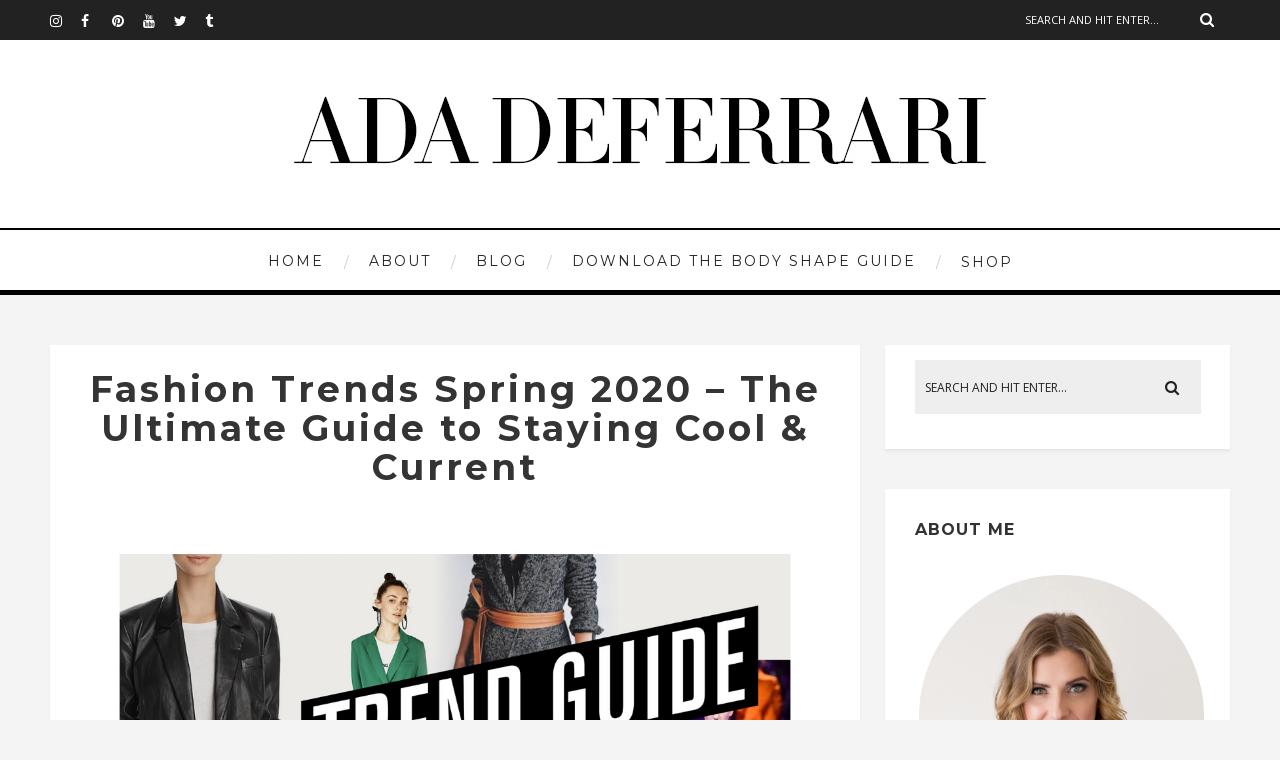

--- FILE ---
content_type: text/html; charset=UTF-8
request_url: http://blog.adadeferrari.com/the-ultimate-guide-to-2020-business-casual-trends-for-women/
body_size: 17270
content:
<!DOCTYPE html>
<html lang="en-US" class="no-js" >
<!-- start -->
<head>
	<meta charset="UTF-8" />
	<meta name="viewport" content="width=device-width, initial-scale=1, maximum-scale=1" />
    <meta name="format-detection" content="telephone=no">
		
	<title>Fashion Trends Spring 2020 &#8211; The Ultimate Guide to Staying Cool &#038; Current &#8211; Ada Deferrari</title>
<link rel='dns-prefetch' href='//use.fontawesome.com' />
<link rel='dns-prefetch' href='//fonts.googleapis.com' />
<link rel='dns-prefetch' href='//maxcdn.bootstrapcdn.com' />
<link rel='dns-prefetch' href='//s.w.org' />
<link rel="alternate" type="application/rss+xml" title="Ada Deferrari &raquo; Feed" href="http://blog.adadeferrari.com/feed/" />
<link rel="alternate" type="application/rss+xml" title="Ada Deferrari &raquo; Comments Feed" href="http://blog.adadeferrari.com/comments/feed/" />
<link rel="alternate" type="application/rss+xml" title="Ada Deferrari &raquo; Fashion Trends Spring 2020 &#8211; The Ultimate Guide to Staying Cool &#038; Current Comments Feed" href="http://blog.adadeferrari.com/the-ultimate-guide-to-2020-business-casual-trends-for-women/feed/" />
		<script type="text/javascript">
			window._wpemojiSettings = {"baseUrl":"https:\/\/s.w.org\/images\/core\/emoji\/2.3\/72x72\/","ext":".png","svgUrl":"https:\/\/s.w.org\/images\/core\/emoji\/2.3\/svg\/","svgExt":".svg","source":{"concatemoji":"http:\/\/blog.adadeferrari.com\/wp-includes\/js\/wp-emoji-release.min.js?ver=4.8.27"}};
			!function(t,a,e){var r,i,n,o=a.createElement("canvas"),l=o.getContext&&o.getContext("2d");function c(t){var e=a.createElement("script");e.src=t,e.defer=e.type="text/javascript",a.getElementsByTagName("head")[0].appendChild(e)}for(n=Array("flag","emoji4"),e.supports={everything:!0,everythingExceptFlag:!0},i=0;i<n.length;i++)e.supports[n[i]]=function(t){var e,a=String.fromCharCode;if(!l||!l.fillText)return!1;switch(l.clearRect(0,0,o.width,o.height),l.textBaseline="top",l.font="600 32px Arial",t){case"flag":return(l.fillText(a(55356,56826,55356,56819),0,0),e=o.toDataURL(),l.clearRect(0,0,o.width,o.height),l.fillText(a(55356,56826,8203,55356,56819),0,0),e===o.toDataURL())?!1:(l.clearRect(0,0,o.width,o.height),l.fillText(a(55356,57332,56128,56423,56128,56418,56128,56421,56128,56430,56128,56423,56128,56447),0,0),e=o.toDataURL(),l.clearRect(0,0,o.width,o.height),l.fillText(a(55356,57332,8203,56128,56423,8203,56128,56418,8203,56128,56421,8203,56128,56430,8203,56128,56423,8203,56128,56447),0,0),e!==o.toDataURL());case"emoji4":return l.fillText(a(55358,56794,8205,9794,65039),0,0),e=o.toDataURL(),l.clearRect(0,0,o.width,o.height),l.fillText(a(55358,56794,8203,9794,65039),0,0),e!==o.toDataURL()}return!1}(n[i]),e.supports.everything=e.supports.everything&&e.supports[n[i]],"flag"!==n[i]&&(e.supports.everythingExceptFlag=e.supports.everythingExceptFlag&&e.supports[n[i]]);e.supports.everythingExceptFlag=e.supports.everythingExceptFlag&&!e.supports.flag,e.DOMReady=!1,e.readyCallback=function(){e.DOMReady=!0},e.supports.everything||(r=function(){e.readyCallback()},a.addEventListener?(a.addEventListener("DOMContentLoaded",r,!1),t.addEventListener("load",r,!1)):(t.attachEvent("onload",r),a.attachEvent("onreadystatechange",function(){"complete"===a.readyState&&e.readyCallback()})),(r=e.source||{}).concatemoji?c(r.concatemoji):r.wpemoji&&r.twemoji&&(c(r.twemoji),c(r.wpemoji)))}(window,document,window._wpemojiSettings);
		</script>
		<style type="text/css">
img.wp-smiley,
img.emoji {
	display: inline !important;
	border: none !important;
	box-shadow: none !important;
	height: 1em !important;
	width: 1em !important;
	margin: 0 .07em !important;
	vertical-align: -0.1em !important;
	background: none !important;
	padding: 0 !important;
}
</style>
<link rel='stylesheet' id='ot-google-fonts-css'  href='//fonts.googleapis.com/css?family=Montserrat:regular,700%7CPlayfair+Display:regular,italic%7COpen+Sans:regular,700' type='text/css' media='all' />
<link rel='stylesheet' id='sb_instagram_styles-css'  href='http://blog.adadeferrari.com/wp-content/plugins/instagram-feed/css/sb-instagram.min.css?ver=1.11.2' type='text/css' media='all' />
<link rel='stylesheet' id='sb-font-awesome-css'  href='https://maxcdn.bootstrapcdn.com/font-awesome/4.7.0/css/font-awesome.min.css' type='text/css' media='all' />
<link rel='stylesheet' id='prettyphoto-css'  href='http://blog.adadeferrari.com/wp-content/themes/amory/css/prettyPhoto.css?ver=4.8.27' type='text/css' media='all' />
<link rel='stylesheet' id='style-css'  href='http://blog.adadeferrari.com/wp-content/themes/amory/style.css?ver=4.8.27' type='text/css' media='all' />
<style id='style-inline-css' type='text/css'>


.block_footer_text, .quote-category .blogpostcategory, .quote-widget p, .quote-widget {font-family: Playfair Display, "Helvetica Neue", Arial, Helvetica, Verdana, sans-serif;}
body {	 
	background:#f4f4f4   !important;
	color:#525452;
	font-family: Open Sans, "Helvetica Neue", Arial, Helvetica, Verdana, sans-serif;
	font-size: 16px;
	font-weight: normal;
}

::selection { background: #000; color:#fff; text-shadow: none; }

h1, h2, h3, h4, h5, h6, .block1 p, .hebe .tp-tab-desc, .post-meta a, .blog-category a, .pmc-home-products-title, .gyges .tp-tab-title {font-family: Montserrat, "Helvetica Neue", Arial, Helvetica, Verdana, sans-serif;}
h1 { 	
	color:#333;
	font-size: 40px !important;
	}
	
h2, .term-description p { 	
	color:#333;
	font-size: 36px !important;
	}

h3 { 	
	color:#333;
	font-size: 30px !important;
	}

h4 { 	
	color:#333;
	font-size: 26px !important;
	}	
	
h5 { 	
	color:#333;
	font-size: 22px !important;
	}	

h6 { 	
	color:#333;
	font-size: 18px !important;
	}	

.pagenav a {font-family: Montserrat !important;
			  font-size: 14px;
			  font-weight:normal;
			  color:#222222;
}
.block1_lower_text p,.widget_wysija_cont .updated, .widget_wysija_cont .login .message, p.edd-logged-in, #edd_login_form, #edd_login_form p  {font-family: Open Sans, "Helvetica Neue", Arial, Helvetica, Verdana, sans-serif !important;color:#444;font-size:14px;}

a, select, input, textarea, button{ color:#343434;}
h3#reply-title, select, input, textarea, button, .link-category .title a{font-family: Open Sans, "Helvetica Neue", Arial, Helvetica, Verdana, sans-serif;}

.prev-post-title, .next-post-title, .blogmore, .more-link, .widget_products a span, .widget_top_rated_products a span, .widget_recently_viewed_products a span {font-family: Montserrat, "Helvetica Neue", Arial, Helvetica, Verdana, sans-serif;}

/* ***********************
--------------------------------------
------------MAIN COLOR----------
--------------------------------------
*********************** */

a:hover, span, .current-menu-item a, .blogmore, .more-link, .pagenav.fixedmenu li a:hover, .widget ul li a:hover,.pagenav.fixedmenu li.current-menu-item > a,.block2_text a,
.blogcontent a, .sentry a, .post-meta a:hover, .sidebar .social_icons i:hover,.blog_social .addthis_toolbox a:hover, .addthis_toolbox a:hover, .content.blog .single-date, a.post-meta-author, .block1_text p,
.grid .blog-category a, .pmc-main-menu li.colored a, #footer .widget ul li a:hover, .sidebar .widget ul li a:hover, #footer a:hover, .woocommerce ul.products li.product h3:hover,
.woocommerce .woocommerce-breadcrumb a:hover, .widget_products a span:hover, .widget_top_rated_products a span:hover, .widget_recently_viewed_products a span:hover

{
	color:#c4a078;
}

.su-quote-style-default  {border-left:5px solid #c4a078;}
.addthis_toolbox a i:hover, .cartTopDetails .product_list_widget  li a:hover {color:#c4a078 !important;}
 
/* ***********************
--------------------------------------
------------BACKGROUND MAIN COLOR----------
--------------------------------------
*********************** */

.top-cart, .widget_tag_cloud a:hover, .sidebar .widget_search #searchsubmit,
.specificComment .comment-reply-link:hover, #submit:hover,  .wpcf7-submit:hover, #submit:hover,
.link-title-previous:hover, .link-title-next:hover, .specificComment .comment-edit-link:hover, .specificComment .comment-reply-link:hover, h3#reply-title small a:hover, .pagenav li a:after,
.widget_wysija_cont .wysija-submit,.widget ul li:before, #footer .widget_search #searchsubmit, .amory-read-more a:hover, .blogpost .tags a:hover,
.mainwrap.single-default.sidebar .link-title-next:hover, .mainwrap.single-default.sidebar .link-title-previous:hover, .amory-home-deals-more a:hover, .top-search-form i:hover, .edd-submit.button.blue:hover,
ul#menu-top-menu, a.catlink:hover, .woocommerce ul.products li.product a.button.add_to_cart_button:hover, .woocommerce-page ul.products li.product a.button.add_to_cart_button:hover, .cartTopDetails .product_list_widget  .buttons a:hover,
.woocommerce .cart .button:hover, .woocommerce .cart input.button:hover,
.woocommerce #respond input#submit.alt:hover, .woocommerce a.button.alt:hover, .woocommerce button.button.alt:hover, .woocommerce input.button.alt:hover,
.woocommerce-page input.button:hover, .woocommerce input.button:hover, .woocommerce-page #respond input#submit:hover, .woocommerce .widget_price_filter .price_slider_amount .button:hover,
nav.woocommerce-MyAccount-navigation li a:hover, .woocommerce-Message.woocommerce-Message--info.woocommerce-info a:hover,.woocommerce a.button:hover, .woocommerce-page a.button:hover,
.woocommerce a.added_to_cart:hover, .woocommerce-page a.added_to_cart:hover, .widget_product_search input[type=submit]:hover
  {
	background:#c4a078 ;
}
.woocommerce .widget_price_filter .ui-slider .ui-slider-range, .woocommerce .widget_price_filter .ui-slider .ui-slider-handle {background-color:#c4a078 ;}
.pagenav  li li a:hover {background:none;}
.edd-submit.button.blue:hover, .cart_item.edd_checkout a:hover,  .woocommerce-tabs ul.tabs li:hover, .description_tab.active, .woocommerce div.product .woocommerce-tabs ul.tabs li.active
 {background:#c4a078 !important;}
.link-title-previous:hover, .link-title-next:hover {color:#fff;}
#headerwrap {background:#ffffff;}
.pagenav {background:#ffffff;}


#amory-slider-wrapper, .amory-rev-slider {padding-top:30px;}

 /* ***********************
--------------------------------------
------------BOXED---------------------
-----------------------------------*/
  
    
.top-wrapper {background:#222; color:#ffffff}
.top-wrapper i, .top-wrapper a, .top-wrapper div, .top-wrapper form input, .top-wrapper form i{color:#ffffff !important;}
.top-left .menu > li > a:hover {color:#c4a078 !important;}

.pagenav {background:#ffffff;border-top:2px solid #000;border-bottom:5px solid #000;}

/*hide header*/

/*footer style option*/
#footer {background: #ffffff}
#footer p, #footer div, #footer a, #footer input, #footer, #footer h1, #footer h2, #footer h3 , #footer h4 , #footer i{color:#222} 


/*woocommerce columns*/
/* ***********************
--------------------------------------
------------CUSTOM CSS----------
--------------------------------------
*********************** */

.footer_widget1, .footer_widget2, .footer_widget3 {margin-bottom:90px;}
.sidebars-wrap .widget.category_select_slider_posts > div {margin-bottom:27px;}
.pagenav ul {max-height:60px;}
.grid .bottomBlog {margin-top:1px;}
.layout-sidebar.main1{width:320px;  margin-top:20px; margin-right:20px; margin-bottom:20px; margin-left:px}

		
			.layout-sidebar.main2{width:820px;  margin-top:20px; margin-right:px; margin-bottom:20px; margin-left:px}

		
			.layout-sidebar.main3{width:1180px;  margin-top:px; margin-right:px; margin-bottom:20px; margin-left:px}

		
			.layout-sidebar.main4{width:330px;  margin-top:px; margin-right:px; margin-bottom:20px; margin-left:px}

		
			.layout-sidebar.main5{width:820px;  margin-top:px; margin-right:0px; margin-bottom:20px; margin-left:20px}

		
			
</style>
<script type='text/javascript' src='http://blog.adadeferrari.com/wp-includes/js/jquery/jquery.js?ver=1.12.4'></script>
<script type='text/javascript' src='http://blog.adadeferrari.com/wp-includes/js/jquery/jquery-migrate.min.js?ver=1.4.1'></script>
<script type='text/javascript' src='http://blog.adadeferrari.com/wp-content/themes/amory/js/jquery.fitvids.js?ver=1'></script>
<script type='text/javascript' src='http://blog.adadeferrari.com/wp-content/themes/amory/js/jquery.bxslider.js?ver=1'></script>
<script type='text/javascript' src='http://blog.adadeferrari.com/wp-content/themes/amory/js/pmc_infinity.js?ver=1'></script>
<script type='text/javascript' src='https://use.fontawesome.com/30ede005b9.js'></script>
<link rel='https://api.w.org/' href='http://blog.adadeferrari.com/wp-json/' />
<link rel="EditURI" type="application/rsd+xml" title="RSD" href="http://blog.adadeferrari.com/xmlrpc.php?rsd" />
<link rel="wlwmanifest" type="application/wlwmanifest+xml" href="http://blog.adadeferrari.com/wp-includes/wlwmanifest.xml" /> 
<meta name="generator" content="WordPress 4.8.27" />
<link rel="canonical" href="http://blog.adadeferrari.com/the-ultimate-guide-to-2020-business-casual-trends-for-women/" />
<link rel='shortlink' href='http://blog.adadeferrari.com/?p=7460' />
<link rel="alternate" type="application/json+oembed" href="http://blog.adadeferrari.com/wp-json/oembed/1.0/embed?url=http%3A%2F%2Fblog.adadeferrari.com%2Fthe-ultimate-guide-to-2020-business-casual-trends-for-women%2F" />
<link rel="alternate" type="text/xml+oembed" href="http://blog.adadeferrari.com/wp-json/oembed/1.0/embed?url=http%3A%2F%2Fblog.adadeferrari.com%2Fthe-ultimate-guide-to-2020-business-casual-trends-for-women%2F&#038;format=xml" />

<!-- Facebook Pixel Code -->
<script type='text/javascript'>
!function(f,b,e,v,n,t,s){if(f.fbq)return;n=f.fbq=function(){n.callMethod?
n.callMethod.apply(n,arguments):n.queue.push(arguments)};if(!f._fbq)f._fbq=n;
n.push=n;n.loaded=!0;n.version='2.0';n.queue=[];t=b.createElement(e);t.async=!0;
t.src=v;s=b.getElementsByTagName(e)[0];s.parentNode.insertBefore(t,s)}(window,
document,'script','https://connect.facebook.net/en_US/fbevents.js');
</script>
<!-- End Facebook Pixel Code -->
<script type='text/javascript'>
  fbq('init', '2573929112644025', [], {
    "agent": "wordpress-4.8.27-1.8.0"
});
</script><script type='text/javascript'>
  fbq('track', 'PageView', []);
</script>
<!-- Facebook Pixel Code -->
<noscript>
<img height="1" width="1" style="display:none" alt="fbpx"
src="https://www.facebook.com/tr?id=2573929112644025&ev=PageView&noscript=1" />
</noscript>
<!-- End Facebook Pixel Code -->
		<style type="text/css">.recentcomments a{display:inline !important;padding:0 !important;margin:0 !important;}</style>
		<!-- BEGIN GADWP v5.1.1.3 Universal Analytics - https://deconf.com/google-analytics-dashboard-wordpress/ -->
<script>
(function(i,s,o,g,r,a,m){i['GoogleAnalyticsObject']=r;i[r]=i[r]||function(){
	(i[r].q=i[r].q||[]).push(arguments)},i[r].l=1*new Date();a=s.createElement(o),
	m=s.getElementsByTagName(o)[0];a.async=1;a.src=g;m.parentNode.insertBefore(a,m)
})(window,document,'script','https://www.google-analytics.com/analytics.js','ga');
  ga('create', 'UA-106058569-1', 'auto');
  ga('send', 'pageview');
</script>
<!-- END GADWP Universal Analytics -->
</head>		
<!-- start body -->
<body class="post-template-default single single-post postid-7460 single-format-standard" >
	<!-- start header -->
			<!-- fixed menu -->		
				
						<div class="pagenav fixedmenu">						
				<div class="holder-fixedmenu">							
					<div class="logo-fixedmenu">								
											<a href="http://blog.adadeferrari.com/"><img src="http://blog.adadeferrari.com/wp-content/uploads/2017/07/blog-logo-scroll-2.png" alt="Ada Deferrari - " ></a>
										</div>
						<div class="menu-fixedmenu home">
						<ul id="menu-main-menu" class="menu"><li id="menu-item-4476-6363" class="menu-item menu-item-type-custom menu-item-object-custom"><a  href="http://adadeferrari.com/">Home</a></li>
<li id="menu-item-6854-6431" class="menu-item menu-item-type-post_type menu-item-object-page"><a  href="http://blog.adadeferrari.com/about-us/">About</a></li>
<li id="menu-item-4012-6406" class="menu-item menu-item-type-custom menu-item-object-custom menu-item-home"><a  href="http://blog.adadeferrari.com/">Blog</a></li>
<li id="menu-item-8663-7642" class="menu-item menu-item-type-custom menu-item-object-custom"><a  href="https://bit.ly/2VuvSzI">Download the Body Shape Guide</a></li>
<li id="menu-item-8799-6407" class="menu-item menu-item-type-custom menu-item-object-custom menu-item-has-children"><a  href="https://www.adadeferrari.com/shop">Shop</a>
<ul  class="sub-menu">
	<li id="menu-item-5483-7643" class="menu-item menu-item-type-custom menu-item-object-custom"><a  href="https://www.adadeferrari.com/dressyourshape">Dress Your Shape Course</a></li>
	<li id="menu-item-1970-6408" class="menu-item menu-item-type-custom menu-item-object-custom"><a  href="https://www.adadeferrari.com/shop">Capsule Style Academy</a></li>
</ul>
</li>
</ul>	
					</div>
				</div>	
			</div>
							<header>
				<!-- top bar -->
									<div class="top-wrapper">
						<div class="top-wrapper-content">
							<div class="top-left">
								<div class="widget socials">		<div class="widgett">		
			<div class="social_icons">
				<div><a target="_blank"  href="http://instagram.com/adadeferrari" title="Instagram"><i class="fa fa-instagram"></i></a><a target="_blank"  href="https://www.facebook.com/adadeferrari" title="Facebook"><i class="fa fa-facebook"></i></a><a target="_blank"  href="http://pinterest.com/adadeferrari" title="Pinterest"><i class="fa fa-pinterest"></i></a><a target="_blank"  href="http://www.youtube.com/user/adacollectionusa" title="YouTube"><i class="fa fa-youtube"></i></a><a target="_blank"  href="https://twitter.com/ADA_Collection" title="Twitter"><i class="fa fa-twitter"></i></a><a target="_blank"  href="http://adacollection.tumblr.com/" title="Tumblr"><i class="fa fa-tumblr"></i></a></div>
			</div>
		</div>	
		</div>							</div>
							<div class="top-right">
																<div class="widget widget_search"><form method="get" id="searchform" class="searchform" action="http://blog.adadeferrari.com/" >
	<input type="text" value="" name="s" id="s" />
	<i class="fa fa-search search-desktop"></i>
	</form></div>							</div>
						</div>
					</div>
								
					<div id="headerwrap">			
						<!-- logo and main menu -->
						<div id="header">
							<div class="header-image">
							<!-- respoonsive menu main-->
							<!-- respoonsive menu no scrool bar -->
							<div class="respMenu noscroll">
								<div class="resp_menu_button"><i class="fa fa-list-ul fa-2x"></i></div>
								<div class="menu-main-menu-container"><div class="event-type-selector-dropdown"><a  class="menu-item menu-item-type-custom menu-item-object-custom" href="http://adadeferrari.com/"><strong>Home</strong></a><br>
<a  class="menu-item menu-item-type-post_type menu-item-object-page" href="http://blog.adadeferrari.com/about-us/"><strong>About</strong></a><br>
<a  class="menu-item menu-item-type-custom menu-item-object-custom menu-item-home" href="http://blog.adadeferrari.com/"><strong>Blog</strong></a><br>
<a  class="menu-item menu-item-type-custom menu-item-object-custom" href="https://bit.ly/2VuvSzI"><strong>Download the Body Shape Guide</strong></a><br>
<a  class="menu-item menu-item-type-custom menu-item-object-custom menu-item-has-children" href="https://www.adadeferrari.com/shop"><strong>Shop</strong></a><br>

<a  class="menu-item menu-item-type-custom menu-item-object-custom" href="https://www.adadeferrari.com/dressyourshape">&nbsp;&nbsp;&nbsp;&nbsp;<i class="fa fa-circle"></i>Dress Your Shape Course</a><br>
<a  class="menu-item menu-item-type-custom menu-item-object-custom" href="https://www.adadeferrari.com/shop">&nbsp;&nbsp;&nbsp;&nbsp;<i class="fa fa-circle"></i>Capsule Style Academy</a><br>


</div></div>	
							</div>	
							<!-- logo -->
							<div class="logo-inner">
								<div id="logo" class="">
																		<a href="http://blog.adadeferrari.com/"><img src="									http://blog.adadeferrari.com/wp-content/uploads/2017/07/blog-logo-2.jpg" alt="Ada Deferrari - " /></a>
								</div>
																	
							</div>	
							</div>
							<!-- main menu -->
							<div class="pagenav"> 	
								<div class="pmc-main-menu">
								<ul id="menu-main-menu-container" class="menu"><li id="menu-item-9513-6363" class="menu-item menu-item-type-custom menu-item-object-custom"><a  href="http://adadeferrari.com/">Home</a></li>
<li id="menu-item-2423-6431" class="menu-item menu-item-type-post_type menu-item-object-page"><a  href="http://blog.adadeferrari.com/about-us/">About</a></li>
<li id="menu-item-8571-6406" class="menu-item menu-item-type-custom menu-item-object-custom menu-item-home"><a  href="http://blog.adadeferrari.com/">Blog</a></li>
<li id="menu-item-4179-7642" class="menu-item menu-item-type-custom menu-item-object-custom"><a  href="https://bit.ly/2VuvSzI">Download the Body Shape Guide</a></li>
<li id="menu-item-4871-6407" class="menu-item menu-item-type-custom menu-item-object-custom menu-item-has-children"><a  href="https://www.adadeferrari.com/shop">Shop</a>
<ul  class="sub-menu">
	<li id="menu-item-5850-7643" class="menu-item menu-item-type-custom menu-item-object-custom"><a  href="https://www.adadeferrari.com/dressyourshape">Dress Your Shape Course</a></li>
	<li id="menu-item-5088-6408" class="menu-item menu-item-type-custom menu-item-object-custom"><a  href="https://www.adadeferrari.com/shop">Capsule Style Academy</a></li>
</ul>
</li>
</ul>											
								</div> 	
							</div> 
						</div>
					</div> 												
				</header>	
						
					
									
								
<!-- top bar with breadcrumb and post navigation -->
<!-- main content start -->
<div class="mainwrap single-default sidebar">
		<!--rev slider-->
		
	<div class="main clearfix">	
	<div class="content singledefult">
		<div class="postcontent singledefult" id="post-" class="post-7460 post type-post status-publish format-standard has-post-thumbnail hentry category-ada-style-minute tag-business-casual tag-business-casual-attire-for-women tag-business-casual-outfits-for-women tag-business-casual-women tag-confident-dressing-tips tag-fall-fashion tag-fashion-2020 tag-fashion-trends tag-fashion-trends-fashion tag-fashion-trends-to-avoid-in-2020 tag-how-to-dress-for-ladies tag-how-to-dress-well-for-men tag-leather-in-2020 tag-new-2020-fashion-trends tag-spring-fashion tag-style-tips tag-top-fashion-trends-2020 tag-trends-for-2020 tag-trendy-outfits tag-trendy-styles-2020 tag-trousers-for-women">		
			<div class="blogpost">		
				<div class="posttext">
					<div class="topBlog">	
							
						 		
					
							<h2 class="title"><a href="http://blog.adadeferrari.com/the-ultimate-guide-to-2020-business-casual-trends-for-women/" rel="bookmark" title="Permanent Link to Fashion Trends Spring 2020 &#8211; The Ultimate Guide to Staying Cool &#038; Current">Fashion Trends Spring 2020 &#8211; The Ultimate Guide to Staying Cool &#038; Current</a></h2>
												<!-- end of post meta -->
					</div>		
											 
						<div class="blogsingleimage">			
							
															<img width="1160" height="720" src="http://blog.adadeferrari.com/wp-content/uploads/2020/02/The-Ultimate-Trend-Guide-for-2020-thumb-blog-1160x720.png" class="attachment-amory-postBlock size-amory-postBlock wp-post-image" alt="" />														
								
								

						</div>
		

										<div class="sentry">
						 
						    							<div><p>Want to update your look and business casual wardrobe this year?</p>
<p>In this video, I share with you the ultimate guide to 2020 trends that can be worn to work or play.</p>
<p>Of course, it&#8217;s all about your personal style and not fashion &#8211; but adding a sprinkle of a trendy color, print or silhouette, if fitting for your body type of course, will support a more current look.</p>
<p>You don&#8217;t have to ditch your classic style but simply update it with touches from the runway and get ready to wow.</p>
<p><iframe src="https://www.youtube.com/embed/W2NqM8Z6bnY" width="560" height="315" frameborder="0" allowfullscreen="allowfullscreen"></iframe></p>
<h3>1 &#8211; Belt</h3>
<p>Bringing in a trend through a belt is such a nice understated way to bring the trend but not necessarily go over the top.</p>
<p><img class="alignnone wp-image-7464" src="http://blog.adadeferrari.com/wp-content/uploads/2020/02/The-Ultimate-Guide-To-2020-Business-Casual-Trends-for-Women4.jpeg" alt="" width="596" height="329" srcset="http://blog.adadeferrari.com/wp-content/uploads/2020/02/The-Ultimate-Guide-To-2020-Business-Casual-Trends-for-Women4.jpeg 927w, http://blog.adadeferrari.com/wp-content/uploads/2020/02/The-Ultimate-Guide-To-2020-Business-Casual-Trends-for-Women4-300x165.jpeg 300w, http://blog.adadeferrari.com/wp-content/uploads/2020/02/The-Ultimate-Guide-To-2020-Business-Casual-Trends-for-Women4-768x423.jpeg 768w" sizes="(max-width: 596px) 100vw, 596px" /></p>
<p>Belt: <a href="https://adacollection.com/collections/all-products">adacollection.com</a></p>
<h3>2. Leather</h3>
<p>Of course a leather belt is great to have, leather handbag or shoes but this season leather blazers are really big.</p>
<p><img class="alignnone wp-image-7465" src="http://blog.adadeferrari.com/wp-content/uploads/2020/02/The-Ultimate-Guide-To-2020-Business-Casual-Trends-for-Women5.jpeg" alt="" width="276" height="420" srcset="http://blog.adadeferrari.com/wp-content/uploads/2020/02/The-Ultimate-Guide-To-2020-Business-Casual-Trends-for-Women5.jpeg 306w, http://blog.adadeferrari.com/wp-content/uploads/2020/02/The-Ultimate-Guide-To-2020-Business-Casual-Trends-for-Women5-197x300.jpeg 197w" sizes="(max-width: 276px) 100vw, 276px" /></p>
<h3>3. Suits</h3>
<p>They come in different colors in 2020. It&#8217;s not your typical black/grey suit. Plus, you&#8217;re going to see a lot of bermudas</p>
<p><img class="alignnone wp-image-7466" src="http://blog.adadeferrari.com/wp-content/uploads/2020/02/The-Ultimate-Guide-To-2020-Business-Casual-Trends-for-Women6.jpeg" alt="" width="535" height="335" srcset="http://blog.adadeferrari.com/wp-content/uploads/2020/02/The-Ultimate-Guide-To-2020-Business-Casual-Trends-for-Women6.jpeg 982w, http://blog.adadeferrari.com/wp-content/uploads/2020/02/The-Ultimate-Guide-To-2020-Business-Casual-Trends-for-Women6-300x188.jpeg 300w, http://blog.adadeferrari.com/wp-content/uploads/2020/02/The-Ultimate-Guide-To-2020-Business-Casual-Trends-for-Women6-768x481.jpeg 768w" sizes="(max-width: 535px) 100vw, 535px" /> <img class="alignnone wp-image-7474" src="http://blog.adadeferrari.com/wp-content/uploads/2020/02/The-Ultimate-Guide-To-2020-Business-Casual-Trends-for-Women1.jpeg" alt="" width="545" height="451" srcset="http://blog.adadeferrari.com/wp-content/uploads/2020/02/The-Ultimate-Guide-To-2020-Business-Casual-Trends-for-Women1.jpeg 731w, http://blog.adadeferrari.com/wp-content/uploads/2020/02/The-Ultimate-Guide-To-2020-Business-Casual-Trends-for-Women1-300x249.jpeg 300w" sizes="(max-width: 545px) 100vw, 545px" /></p>
<h3>4. Polka dots</h3>
<p>Polka dots are still strong for 2020 but now they come in different colors and shapes.</p>
<p><img class="alignnone wp-image-7462" src="http://blog.adadeferrari.com/wp-content/uploads/2020/02/The-Ultimate-Guide-To-2020-Business-Casual-Trends-for-Women2.jpeg" alt="" width="548" height="333" srcset="http://blog.adadeferrari.com/wp-content/uploads/2020/02/The-Ultimate-Guide-To-2020-Business-Casual-Trends-for-Women2.jpeg 899w, http://blog.adadeferrari.com/wp-content/uploads/2020/02/The-Ultimate-Guide-To-2020-Business-Casual-Trends-for-Women2-300x182.jpeg 300w, http://blog.adadeferrari.com/wp-content/uploads/2020/02/The-Ultimate-Guide-To-2020-Business-Casual-Trends-for-Women2-768x466.jpeg 768w" sizes="(max-width: 548px) 100vw, 548px" /></p>
<p><img class="alignnone wp-image-7463" src="http://blog.adadeferrari.com/wp-content/uploads/2020/02/The-Ultimate-Guide-To-2020-Business-Casual-Trends-for-Women3.jpeg" alt="" width="551" height="550" srcset="http://blog.adadeferrari.com/wp-content/uploads/2020/02/The-Ultimate-Guide-To-2020-Business-Casual-Trends-for-Women3.jpeg 593w, http://blog.adadeferrari.com/wp-content/uploads/2020/02/The-Ultimate-Guide-To-2020-Business-Casual-Trends-for-Women3-150x150.jpeg 150w, http://blog.adadeferrari.com/wp-content/uploads/2020/02/The-Ultimate-Guide-To-2020-Business-Casual-Trends-for-Women3-300x300.jpeg 300w" sizes="(max-width: 551px) 100vw, 551px" /></p>
<h3>5. Pink</h3>
<p>Pink and more feminine colors are totally in!</p>
<p><img class="alignnone wp-image-7470" src="http://blog.adadeferrari.com/wp-content/uploads/2020/02/The-Ultimate-Guide-To-2020-Business-Casual-Trends-for-Women10.jpeg" alt="" width="554" height="346" srcset="http://blog.adadeferrari.com/wp-content/uploads/2020/02/The-Ultimate-Guide-To-2020-Business-Casual-Trends-for-Women10.jpeg 784w, http://blog.adadeferrari.com/wp-content/uploads/2020/02/The-Ultimate-Guide-To-2020-Business-Casual-Trends-for-Women10-300x187.jpeg 300w, http://blog.adadeferrari.com/wp-content/uploads/2020/02/The-Ultimate-Guide-To-2020-Business-Casual-Trends-for-Women10-768x479.jpeg 768w" sizes="(max-width: 554px) 100vw, 554px" /></p>
<h3>6. Straight leg pants</h3>
<p><img class="alignnone wp-image-7475" src="http://blog.adadeferrari.com/wp-content/uploads/2020/02/The-Ultimate-Guide-To-2020-Business-Casual-Trends-for-Women12.jpeg" alt="" width="552" height="394" srcset="http://blog.adadeferrari.com/wp-content/uploads/2020/02/The-Ultimate-Guide-To-2020-Business-Casual-Trends-for-Women12.jpeg 730w, http://blog.adadeferrari.com/wp-content/uploads/2020/02/The-Ultimate-Guide-To-2020-Business-Casual-Trends-for-Women12-300x214.jpeg 300w" sizes="(max-width: 552px) 100vw, 552px" /></p>
<p>&nbsp;</p>
<h3>7. Vest</h3>
<p><img class="alignnone wp-image-7472" src="http://blog.adadeferrari.com/wp-content/uploads/2020/02/The-Ultimate-Guide-To-2020-Business-Casual-Trends-for-Women13.jpeg" alt="" width="552" height="314" srcset="http://blog.adadeferrari.com/wp-content/uploads/2020/02/The-Ultimate-Guide-To-2020-Business-Casual-Trends-for-Women13.jpeg 947w, http://blog.adadeferrari.com/wp-content/uploads/2020/02/The-Ultimate-Guide-To-2020-Business-Casual-Trends-for-Women13-300x170.jpeg 300w, http://blog.adadeferrari.com/wp-content/uploads/2020/02/The-Ultimate-Guide-To-2020-Business-Casual-Trends-for-Women13-768x436.jpeg 768w" sizes="(max-width: 552px) 100vw, 552px" /></p>
<p><img class="alignnone wp-image-7473" src="http://blog.adadeferrari.com/wp-content/uploads/2020/02/The-Ultimate-Guide-To-2020-Business-Casual-Trends-for-Women14.jpeg" alt="" width="552" height="399" srcset="http://blog.adadeferrari.com/wp-content/uploads/2020/02/The-Ultimate-Guide-To-2020-Business-Casual-Trends-for-Women14.jpeg 642w, http://blog.adadeferrari.com/wp-content/uploads/2020/02/The-Ultimate-Guide-To-2020-Business-Casual-Trends-for-Women14-300x217.jpeg 300w" sizes="(max-width: 552px) 100vw, 552px" /></p>
<p>If you have any questions leave a comment for me below and I’ll be happy to answer!</p>
<p>Important links:</p>
<p><a href="http://adacollection.com/">Shop ADA Collection belts<br />
</a><a href="https://bit.ly/2VuvSzI" target="_blank" rel="noopener">Download the Determine Your Shape Guide</a><br />
<a href="http://bit.ly/2RMYio7" target="_blank" rel="noopener">Essentials for your closet</a><br />
<a href="https://bit.ly/3eZbzmE" target="_blank" rel="noopener">Body Shape Calculator</a></p>
</div>		
												<div class="post-page-links"></div>
						<div class="singleBorder"></div>
					</div>
				</div>
				
													<div class="tags"><a href="http://blog.adadeferrari.com/tag/business-casual/" rel="tag">business casual</a> <a href="http://blog.adadeferrari.com/tag/business-casual-attire-for-women/" rel="tag">business casual attire for women</a> <a href="http://blog.adadeferrari.com/tag/business-casual-outfits-for-women/" rel="tag">business casual outfits for women</a> <a href="http://blog.adadeferrari.com/tag/business-casual-women/" rel="tag">business casual women</a> <a href="http://blog.adadeferrari.com/tag/confident-dressing-tips/" rel="tag">confident dressing tips</a> <a href="http://blog.adadeferrari.com/tag/fall-fashion/" rel="tag">Fall Fashion</a> <a href="http://blog.adadeferrari.com/tag/fashion-2020/" rel="tag">fashion 2020</a> <a href="http://blog.adadeferrari.com/tag/fashion-trends/" rel="tag">fashion trends</a> <a href="http://blog.adadeferrari.com/tag/fashion-trends-fashion/" rel="tag">fashion trends fashion</a> <a href="http://blog.adadeferrari.com/tag/fashion-trends-to-avoid-in-2020/" rel="tag">fashion trends to avoid in 2020</a> <a href="http://blog.adadeferrari.com/tag/how-to-dress-for-ladies/" rel="tag">how to dress for ladies</a> <a href="http://blog.adadeferrari.com/tag/how-to-dress-well-for-men/" rel="tag">how to dress well for men</a> <a href="http://blog.adadeferrari.com/tag/leather-in-2020/" rel="tag">leather in 2020</a> <a href="http://blog.adadeferrari.com/tag/new-2020-fashion-trends/" rel="tag">new 2020 fashion trends</a> <a href="http://blog.adadeferrari.com/tag/spring-fashion/" rel="tag">spring fashion</a> <a href="http://blog.adadeferrari.com/tag/style-tips/" rel="tag">style tips</a> <a href="http://blog.adadeferrari.com/tag/top-fashion-trends-2020/" rel="tag">top fashion trends 2020</a> <a href="http://blog.adadeferrari.com/tag/trends-for-2020/" rel="tag">trends for 2020</a> <a href="http://blog.adadeferrari.com/tag/trendy-outfits/" rel="tag">trendy outfits</a> <a href="http://blog.adadeferrari.com/tag/trendy-styles-2020/" rel="tag">trendy styles 2020</a> <a href="http://blog.adadeferrari.com/tag/trousers-for-women/" rel="tag">trousers for women</a></div>	
												
								<div class="blog-info">
					
				
										<div class="blog_social"> Share: <div class="addthis_toolbox"><div class="custom_images"><a class="addthis_button_facebook" addthis:url="http://blog.adadeferrari.com/the-ultimate-guide-to-2020-business-casual-trends-for-women/" addthis:title="Fashion Trends Spring 2020 &#8211; The Ultimate Guide to Staying Cool &#038; Current" ><i class="fa fa-facebook"></i></a><a class="addthis_button_twitter" addthis:url="http://blog.adadeferrari.com/the-ultimate-guide-to-2020-business-casual-trends-for-women/" addthis:title="Fashion Trends Spring 2020 &#8211; The Ultimate Guide to Staying Cool &#038; Current"><i class="fa fa-twitter"></i></a><a class="addthis_button_google_plusone_share" addthis:url="http://blog.adadeferrari.com/the-ultimate-guide-to-2020-business-casual-trends-for-women/" g:plusone:count="false" addthis:title="Fashion Trends Spring 2020 &#8211; The Ultimate Guide to Staying Cool &#038; Current"><i class="fa fa-google-plus"></i></a></div><script type="text/javascript" src="https://s7.addthis.com/js/300/addthis_widget.js"></script></div></div>	
									
				</div>
				 <!-- end of blog-info -->
				
				 <!-- end of author info -->
				
			</div>						
			
		</div>	
		
		
		<div class="titleborderOut">
			<div class="titleborder"></div>
		</div>
	
		<div class="relatedPosts">
			<div class="relatedtitle">
				<h4>Related Posts</h4>
			</div>
			<div class="related">	
			
								<div class="one_third">
																	<div class="image"><a href="http://blog.adadeferrari.com/holiday-parties-what-to-wear/" rel="bookmark" title="Permanent Link to Holiday Parties - What to wear?!?"><img src="http://blog.adadeferrari.com/wp-content/uploads/2018/12/Holiday-Outfits-IG-thumb-345x230.jpg" alt="" /></a></div>
												<h4><a href="http://blog.adadeferrari.com/holiday-parties-what-to-wear/" rel="bookmark" title="Permanent Link to Holiday Parties - What to wear?!?">Holiday Parties - What to wear?!?</a></h4>
												<a class="post-meta-time" href="http://blog.adadeferrari.com/2018/12/07/">December 7, 2018</a>						
					</div>
						
									<div class="one_third">
																	<div class="image"><a href="http://blog.adadeferrari.com/wardrobe-items-every-woman-should-own/" rel="bookmark" title="Permanent Link to Wardrobe Items Every Woman Should Own"><img src="http://blog.adadeferrari.com/wp-content/uploads/2019/11/Wardrobe-Items-Every-Woman-Should-Own-Ithumb-345x230.jpg" alt="" /></a></div>
												<h4><a href="http://blog.adadeferrari.com/wardrobe-items-every-woman-should-own/" rel="bookmark" title="Permanent Link to Wardrobe Items Every Woman Should Own">Wardrobe Items Every Woman Should Own</a></h4>
												<a class="post-meta-time" href="http://blog.adadeferrari.com/2019/11/07/">November 7, 2019</a>						
					</div>
						
									<div class="one_third last">
																	<div class="image"><a href="http://blog.adadeferrari.com/how-to-dress-for-an-inverted-body-shape-wedge-shape/" rel="bookmark" title="Permanent Link to How to Dress For an Inverted Body Shape: Wedge Shape"><img src="http://blog.adadeferrari.com/wp-content/uploads/2020/09/How-to-Dress-For-an-Inverted-Body-Shape-Wedge-Shape-345x230.png" alt="How to Dress For an Inverted Body Shape: Wedge Shape" /></a></div>
												<h4><a href="http://blog.adadeferrari.com/how-to-dress-for-an-inverted-body-shape-wedge-shape/" rel="bookmark" title="Permanent Link to How to Dress For an Inverted Body Shape: Wedge Shape">How to Dress For an Inverted Body Shape: Wedge Shape</a></h4>
												<a class="post-meta-time" href="http://blog.adadeferrari.com/2020/09/05/">September 5, 2020</a>						
					</div>
						
							</div>
			</div>
				
		 <!-- end of related -->
		
		
		<!-- You can start editing here. -->				<ol class="commentlist">		<div class="titleborderOut">		<div class="titleborder"></div>	</div>	<div class="post-comments-title">		<h4 class="post-comments" id="comments">1 Comment</h4>		</div>		   <li class="comment even thread-even depth-1" id="li-comment-291">		<div class = "specificComment" id="comment-291">	<div class="blogAuthor">		<a href="http://blog.adadeferrari.com/author/adadeferrari/"><img alt='' src='http://1.gravatar.com/avatar/13ec4410a8d73aeb777cdaec42d10477?s=100&#038;d=mm&#038;r=g' srcset='http://1.gravatar.com/avatar/13ec4410a8d73aeb777cdaec42d10477?s=200&amp;d=mm&amp;r=g 2x' class='avatar avatar-100 photo' height='100' width='100' /></a>	</div>	<div class = "right-part">
		<div class ="comment-meta">			<span class="authorBlogName">	
				Marilyn  			</span>			<span class = "commentsDate"> February 22, 2020 at 2:49 am				<a rel='nofollow' class='comment-reply-link' href='http://blog.adadeferrari.com/the-ultimate-guide-to-2020-business-casual-trends-for-women/?replytocom=291#respond' onclick='return addComment.moveForm( "comment-291", "291", "respond", "7460" )' aria-label='Reply to Marilyn'>Reply</a>			</span>			</div>
				<div class="commenttext"><p>Ada, I love the black leather blazer. Can you tell me what brand and style it is?</p>
</div>	</div>			 	</div></li><!-- #comment-## -->
	</ol>	<div class="commentnav">		<div class="alignleft"></div>		<div class="alignright"></div>	</div> <div id="commentform"><div class="titleborderOut">		<div class="titleborder"></div>	</div><div class="post-comments-title">	<h4 class="post-comments">Leave a Comment</h4></div>	<div id="respond" class="comment-respond">
		<h3 id="reply-title" class="comment-reply-title"> <small><a rel="nofollow" id="cancel-comment-reply-link" href="/the-ultimate-guide-to-2020-business-casual-trends-for-women/#respond" style="display:none;">Cancel Reply</a></small></h3>			<form action="http://blog.adadeferrari.com/wp-comments-post.php" method="post" id="commentform" class="comment-form">
				<div><textarea id="comment" name="comment" cols="45" rows="8" tabindex="4" aria-required="true"></textarea></div><div class="commentfield"><label for="author">Name <small>(required)</small></label><br><input id="author" name="author" type="text" value=""  tabindex="1" /></div>
<div class="commentfield"><label for="email">Mail <small>(required)</small></label> <br><input id="email" name="email" type="text" value="" tabindex="2" /></div>
<div class="commentfield"><label for="url">Website</label><br><input id="url" name="url" type="text" value=""  tabindex="3" /></div>
<p class="form-submit"><input name="submit" type="submit" id="submit" class="submit" value="Leave a Comment" /> <input type='hidden' name='comment_post_ID' value='7460' id='comment_post_ID' />
<input type='hidden' name='comment_parent' id='comment_parent' value='0' />
</p>			</form>
			</div><!-- #respond -->
	</div>		
				<div class = "post-navigation">
			<a href="http://blog.adadeferrari.com/how-to-dress-better-for-work-according-to-a-stylist/" rel="next"><div class="link-title-previous"><span>&#171; Previous post</span><div class="prev-post-title">How To Dress Better for Work, According to a Stylist</div></div></a> 
			<a href="http://blog.adadeferrari.com/ada-collection-good-day-sacramento-2020/" rel="prev"><div class="link-title-next"><span>Next post &#187;</span><div class="next-post-title">ADA Collection &#8211; Good Day Sacramento 2020</div></div></a> 
		</div>
		 <!-- end of post navigation -->
		
				</div>
		
		
			<div class="sidebar">	
			<div class="widget widget_search"><form method="get" id="searchform" class="searchform" action="http://blog.adadeferrari.com/" >
	<input type="text" value="" name="s" id="s" />
	<i class="fa fa-search search-desktop"></i>
	</form></div><div class="widget widget_text"><h3>About me</h3><div class="widget-line"></div>			<div class="textwidget"><p><img class="aligncenter" src="https://cdn.shopify.com/s/files/1/0237/0249/files/5Z5A1015_avatar.jpg?11324162475725646016" width="184" height="184" /></p>
<p><b>Hi, I&#8217;m Ada,</b> An entrepreneur, designer and an image style expert dedicated to helping you become the very best version of yourself.</p>
</div>
		</div><div class="widget widget_text">			<div class="textwidget"><p><a href="https://www.adadeferrari.com/pl/74973" target="_blank" rel="noopener"></a><a href="https://bit.ly/2VuvSzI" target="_blank" rel="noopener"><img class="alignnone wp-image-6994 size-full" src="http://blog.adadeferrari.com/wp-content/uploads/2019/02/learn-how-to-dress-for-your-shape.gif" alt="" width="331" height="723" /></a></p>
<p>&nbsp;</p>
<p><a href="https://adacollection.com/collections/all-products"><img class="aligncenter wp-image-7123 size-full" src="http://blog.adadeferrari.com/wp-content/uploads/2019/05/Accessories-make-the-outfit-belt-side-bar-2.jpg" alt="ada collection belts accessories make the outfit wrap belts" width="331" height="723" /></a></p>
</div>
		</div><div class="widget widget_text">			<div class="textwidget"><p><div id="sb_instagram" class="sbi sbi_mob_col_auto sbi_col_2" style="width:100%; padding-bottom: 10px; " data-id="5765643727" data-num="6" data-res="auto" data-cols="2" data-options='{&quot;sortby&quot;: &quot;none&quot;, &quot;showbio&quot;: &quot;false&quot;,&quot;feedID&quot;: &quot;5765643727&quot;, &quot;headercolor&quot;: &quot;&quot;, &quot;imagepadding&quot;: &quot;5&quot;,&quot;mid&quot;: &quot;M2E4MWE5Zg==&quot;, &quot;disablecache&quot;: &quot;false&quot;, &quot;sbiCacheExists&quot;: &quot;true&quot;,&quot;callback&quot;: &quot;MGJkMWQ2ZDE4NGY3.NGU4OWJmZGQzNzY5OTI1OTY0MjI=&quot;, &quot;sbiHeaderCache&quot;: &quot;true&quot;}'><div class="sb_instagram_header" style="padding: 10px; padding-bottom: 0;"></div><div id="sbi_images" style="padding: 5px;"><div class="sbi_loader"></div></div><div id="sbi_load" class="sbi_hidden"><a class="sbi_load_btn" href="javascript:void(0);" style="display: none; "><span class="sbi_btn_text">Load More...</span><span class="sbi_loader sbi_hidden"></span></a><span class="sbi_follow_btn"><a href="https://www.instagram.com/" style="" target="_blank" rel="noopener"><i class="fa fab fa-instagram"></i>Follow on Instagram</a></span></div></div></p>
</div>
		</div>		<div class="widget widget_recent_entries">		<h3>Recent Posts</h3><div class="widget-line"></div>		<ul>
					<li>
				<a href="http://blog.adadeferrari.com/whats-in-my-beach-bag/">What&#8217;s in my Beach Bag?</a>
						</li>
					<li>
				<a href="http://blog.adadeferrari.com/best-summer-accessories-2022/">Best Summer Accessories 2022</a>
						</li>
					<li>
				<a href="http://blog.adadeferrari.com/summer-travel-capsule-wardrobe-2022/">Summer Travel Capsule Wardrobe 2022</a>
						</li>
					<li>
				<a href="http://blog.adadeferrari.com/best-travel-accessories-2022/">Best Travel Accessories 2022</a>
						</li>
					<li>
				<a href="http://blog.adadeferrari.com/3-tops-to-wear-for-pear-shaped-body/">3 Tops To Wear For Pear-Shaped Body</a>
						</li>
				</ul>
		</div>		<div class="widget widget_recent_comments"><h3>Recent Comments</h3><div class="widget-line"></div><ul id="recentcomments"><li class="recentcomments"><span class="comment-author-link">Leslie thomas</span> on <a href="http://blog.adadeferrari.com/simple-styling-tips-for-short-torso-body-shape/#comment-1188">Simple styling tips for short torso body shape</a></li><li class="recentcomments"><span class="comment-author-link">Leslie thomas</span> on <a href="http://blog.adadeferrari.com/how-to-dress-to-hide-your-belly/#comment-351">How To Dress To Hide Your Belly</a></li><li class="recentcomments"><span class="comment-author-link"><a href='http://www.binasuarez.com' rel='external nofollow' class='url'>Bina</a></span> on <a href="http://blog.adadeferrari.com/all-about-adas-grandmother-her-influence-on-style-family-and-beyond/#comment-317">All About Ada’s Grandmother: Her Influence on Style, Family and Beyond</a></li><li class="recentcomments"><span class="comment-author-link">Marilyn</span> on <a href="http://blog.adadeferrari.com/the-ultimate-guide-to-2020-business-casual-trends-for-women/#comment-291">Fashion Trends Spring 2020 &#8211; The Ultimate Guide to Staying Cool &#038; Current</a></li><li class="recentcomments"><span class="comment-author-link">paula nordhoff</span> on <a href="http://blog.adadeferrari.com/looking-matronly-in-your-midi-dress/#comment-282">Looking Matronly in your Midi Dress?</a></li></ul></div><div class="widget widget_archive"><h3>Archives</h3><div class="widget-line"></div>		<ul>
			<li><a href='http://blog.adadeferrari.com/2022/07/'>July 2022</a></li>
	<li><a href='http://blog.adadeferrari.com/2022/06/'>June 2022</a></li>
	<li><a href='http://blog.adadeferrari.com/2022/05/'>May 2022</a></li>
	<li><a href='http://blog.adadeferrari.com/2022/04/'>April 2022</a></li>
	<li><a href='http://blog.adadeferrari.com/2022/03/'>March 2022</a></li>
	<li><a href='http://blog.adadeferrari.com/2021/10/'>October 2021</a></li>
	<li><a href='http://blog.adadeferrari.com/2021/09/'>September 2021</a></li>
	<li><a href='http://blog.adadeferrari.com/2021/08/'>August 2021</a></li>
	<li><a href='http://blog.adadeferrari.com/2021/07/'>July 2021</a></li>
	<li><a href='http://blog.adadeferrari.com/2021/06/'>June 2021</a></li>
	<li><a href='http://blog.adadeferrari.com/2021/05/'>May 2021</a></li>
	<li><a href='http://blog.adadeferrari.com/2021/04/'>April 2021</a></li>
	<li><a href='http://blog.adadeferrari.com/2021/03/'>March 2021</a></li>
	<li><a href='http://blog.adadeferrari.com/2021/02/'>February 2021</a></li>
	<li><a href='http://blog.adadeferrari.com/2021/01/'>January 2021</a></li>
	<li><a href='http://blog.adadeferrari.com/2020/12/'>December 2020</a></li>
	<li><a href='http://blog.adadeferrari.com/2020/11/'>November 2020</a></li>
	<li><a href='http://blog.adadeferrari.com/2020/10/'>October 2020</a></li>
	<li><a href='http://blog.adadeferrari.com/2020/09/'>September 2020</a></li>
	<li><a href='http://blog.adadeferrari.com/2020/08/'>August 2020</a></li>
	<li><a href='http://blog.adadeferrari.com/2020/06/'>June 2020</a></li>
	<li><a href='http://blog.adadeferrari.com/2020/05/'>May 2020</a></li>
	<li><a href='http://blog.adadeferrari.com/2020/04/'>April 2020</a></li>
	<li><a href='http://blog.adadeferrari.com/2020/03/'>March 2020</a></li>
	<li><a href='http://blog.adadeferrari.com/2020/02/'>February 2020</a></li>
	<li><a href='http://blog.adadeferrari.com/2020/01/'>January 2020</a></li>
	<li><a href='http://blog.adadeferrari.com/2019/12/'>December 2019</a></li>
	<li><a href='http://blog.adadeferrari.com/2019/11/'>November 2019</a></li>
	<li><a href='http://blog.adadeferrari.com/2019/10/'>October 2019</a></li>
	<li><a href='http://blog.adadeferrari.com/2019/09/'>September 2019</a></li>
	<li><a href='http://blog.adadeferrari.com/2019/08/'>August 2019</a></li>
	<li><a href='http://blog.adadeferrari.com/2019/07/'>July 2019</a></li>
	<li><a href='http://blog.adadeferrari.com/2019/06/'>June 2019</a></li>
	<li><a href='http://blog.adadeferrari.com/2019/05/'>May 2019</a></li>
	<li><a href='http://blog.adadeferrari.com/2019/03/'>March 2019</a></li>
	<li><a href='http://blog.adadeferrari.com/2019/02/'>February 2019</a></li>
	<li><a href='http://blog.adadeferrari.com/2019/01/'>January 2019</a></li>
	<li><a href='http://blog.adadeferrari.com/2018/12/'>December 2018</a></li>
	<li><a href='http://blog.adadeferrari.com/2018/11/'>November 2018</a></li>
	<li><a href='http://blog.adadeferrari.com/2018/10/'>October 2018</a></li>
	<li><a href='http://blog.adadeferrari.com/2018/09/'>September 2018</a></li>
	<li><a href='http://blog.adadeferrari.com/2018/08/'>August 2018</a></li>
	<li><a href='http://blog.adadeferrari.com/2018/07/'>July 2018</a></li>
	<li><a href='http://blog.adadeferrari.com/2018/06/'>June 2018</a></li>
	<li><a href='http://blog.adadeferrari.com/2018/05/'>May 2018</a></li>
	<li><a href='http://blog.adadeferrari.com/2018/04/'>April 2018</a></li>
	<li><a href='http://blog.adadeferrari.com/2018/03/'>March 2018</a></li>
	<li><a href='http://blog.adadeferrari.com/2018/02/'>February 2018</a></li>
	<li><a href='http://blog.adadeferrari.com/2018/01/'>January 2018</a></li>
	<li><a href='http://blog.adadeferrari.com/2017/12/'>December 2017</a></li>
	<li><a href='http://blog.adadeferrari.com/2017/10/'>October 2017</a></li>
	<li><a href='http://blog.adadeferrari.com/2017/09/'>September 2017</a></li>
	<li><a href='http://blog.adadeferrari.com/2017/08/'>August 2017</a></li>
	<li><a href='http://blog.adadeferrari.com/2017/07/'>July 2017</a></li>
		</ul>
		</div><div class="widget widget_categories"><h3>Categories</h3><div class="widget-line"></div>		<ul>
	<li class="cat-item cat-item-98"><a href="http://blog.adadeferrari.com/category/ada-style-minute/" >Ada Style Minute</a>
</li>
	<li class="cat-item cat-item-49"><a href="http://blog.adadeferrari.com/category/styling-series/" >Styling Series</a>
</li>
	<li class="cat-item cat-item-1"><a href="http://blog.adadeferrari.com/category/uncategorized/" >Uncategorized</a>
</li>
	<li class="cat-item cat-item-62"><a href="http://blog.adadeferrari.com/category/videos/" >Videos</a>
</li>
		</ul>
</div><div class="widget widget_meta"><h3>Meta</h3><div class="widget-line"></div>			<ul>
						<li><a href="http://blog.adadeferrari.com/wp-login.php">Log in</a></li>
			<li><a href="http://blog.adadeferrari.com/feed/">Entries <abbr title="Really Simple Syndication">RSS</abbr></a></li>
			<li><a href="http://blog.adadeferrari.com/comments/feed/">Comments <abbr title="Really Simple Syndication">RSS</abbr></a></li>
			<li><a href="https://wordpress.org/" title="Powered by WordPress, state-of-the-art semantic personal publishing platform.">WordPress.org</a></li>			</ul>
			</div><div class="widget category_posts"><h3>Popular Posts</h3><div class="widget-line"></div>																				<div class="widgett">		    			<div class="imgholder">					<a href="http://blog.adadeferrari.com/how-to-find-new-ways-to-wear-old-items-in-your-closet/" rel="bookmark" title="Permanent Link to How to Find New Ways to Wear Old Items In Your Closet">						<img src = http://blog.adadeferrari.com/wp-content/uploads/2019/07/How-to-Find-New-Ways-to-Wear-Old-Items-In-Your-Closet-thumb-1160x770.jpg alt = "How to Find New Ways to Wear Old Items In Your Closet"  width="285" height="155" > 						</a>				</div>				<div class="wttitle"><h4><a href="http://blog.adadeferrari.com/how-to-find-new-ways-to-wear-old-items-in-your-closet/" rel="bookmark" title="Permanent Link to How to Find New Ways to Wear Old Items In Your Closet">How to Find New Ways to Wear Old Items In Your Closet</a></h4></div>				<div class="widget-date">July 4, 2019</div>		</div>																				<div class="widgett">		    			<div class="imgholder">					<a href="http://blog.adadeferrari.com/my-go-to-party-outfit-accessory/" rel="bookmark" title="Permanent Link to My Go To Party Outfit Accessory">						<img src = http://blog.adadeferrari.com/wp-content/uploads/2018/12/My-Go-To-Party-Outfit-Accessory-1160x770.jpg alt = "My Go To Party Outfit Accessory"  width="285" height="155" > 						</a>				</div>				<div class="wttitle"><h4><a href="http://blog.adadeferrari.com/my-go-to-party-outfit-accessory/" rel="bookmark" title="Permanent Link to My Go To Party Outfit Accessory">My Go To Party Outfit Accessory</a></h4></div>				<div class="widget-date">December 14, 2018</div>		</div>																				<div class="widgett">		    			<div class="imgholder">					<a href="http://blog.adadeferrari.com/top-5-ways-to-instantly-flatter-the-tummy/" rel="bookmark" title="Permanent Link to Top 5 Ways to Instantly &#8220;Flatter&#8221; The Tummy">						<img src = http://blog.adadeferrari.com/wp-content/uploads/2018/11/Instant-tummy-tuck-1160x770.jpg alt = "Top 5 Ways to Instantly &#8220;Flatter&#8221; The Tummy"  width="285" height="155" > 						</a>				</div>				<div class="wttitle"><h4><a href="http://blog.adadeferrari.com/top-5-ways-to-instantly-flatter-the-tummy/" rel="bookmark" title="Permanent Link to Top 5 Ways to Instantly &#8220;Flatter&#8221; The Tummy">Top 5 Ways to Instantly &#8220;Flatter&#8221; The Tummy</a></h4></div>				<div class="widget-date">November 9, 2018</div>		</div>														</div><div class="widget widget_tag_cloud"><h3>Tag cloud</h3><div class="widget-line"></div><div class="tagcloud"><a href="http://blog.adadeferrari.com/tag/ada-style-minute/" class="tag-cloud-link tag-link-113 tag-link-position-1" style="font-size: 16.12pt;" aria-label="ada style minute (14 items)">ada style minute</a>
<a href="http://blog.adadeferrari.com/tag/belt/" class="tag-cloud-link tag-link-127 tag-link-position-2" style="font-size: 9.4pt;" aria-label="Belt (4 items)">Belt</a>
<a href="http://blog.adadeferrari.com/tag/belts/" class="tag-cloud-link tag-link-73 tag-link-position-3" style="font-size: 11.5pt;" aria-label="belts (6 items)">belts</a>
<a href="http://blog.adadeferrari.com/tag/body-shape/" class="tag-cloud-link tag-link-101 tag-link-position-4" style="font-size: 21.16pt;" aria-label="Body shape (34 items)">Body shape</a>
<a href="http://blog.adadeferrari.com/tag/capsule-closet/" class="tag-cloud-link tag-link-250 tag-link-position-5" style="font-size: 11.5pt;" aria-label="capsule closet (6 items)">capsule closet</a>
<a href="http://blog.adadeferrari.com/tag/capsule-collection/" class="tag-cloud-link tag-link-104 tag-link-position-6" style="font-size: 10.52pt;" aria-label="capsule collection (5 items)">capsule collection</a>
<a href="http://blog.adadeferrari.com/tag/capsule-wardrobe/" class="tag-cloud-link tag-link-63 tag-link-position-7" style="font-size: 20.46pt;" aria-label="Capsule wardrobe (30 items)">Capsule wardrobe</a>
<a href="http://blog.adadeferrari.com/tag/closet/" class="tag-cloud-link tag-link-51 tag-link-position-8" style="font-size: 10.52pt;" aria-label="closet (5 items)">closet</a>
<a href="http://blog.adadeferrari.com/tag/essentials/" class="tag-cloud-link tag-link-52 tag-link-position-9" style="font-size: 9.4pt;" aria-label="essentials (4 items)">essentials</a>
<a href="http://blog.adadeferrari.com/tag/essentials-to-have-in-your-closet/" class="tag-cloud-link tag-link-336 tag-link-position-10" style="font-size: 9.4pt;" aria-label="essentials to have in your closet (4 items)">essentials to have in your closet</a>
<a href="http://blog.adadeferrari.com/tag/fall/" class="tag-cloud-link tag-link-79 tag-link-position-11" style="font-size: 10.52pt;" aria-label="fall (5 items)">fall</a>
<a href="http://blog.adadeferrari.com/tag/fashion/" class="tag-cloud-link tag-link-17 tag-link-position-12" style="font-size: 15.7pt;" aria-label="fashion (13 items)">fashion</a>
<a href="http://blog.adadeferrari.com/tag/fashion-mistakes/" class="tag-cloud-link tag-link-790 tag-link-position-13" style="font-size: 8pt;" aria-label="fashion mistakes (3 items)">fashion mistakes</a>
<a href="http://blog.adadeferrari.com/tag/fashion-over-40/" class="tag-cloud-link tag-link-237 tag-link-position-14" style="font-size: 18.92pt;" aria-label="fashion over 40 (23 items)">fashion over 40</a>
<a href="http://blog.adadeferrari.com/tag/fashion-over-50/" class="tag-cloud-link tag-link-665 tag-link-position-15" style="font-size: 16.82pt;" aria-label="fashion over 50 (16 items)">fashion over 50</a>
<a href="http://blog.adadeferrari.com/tag/fashion-tips/" class="tag-cloud-link tag-link-238 tag-link-position-16" style="font-size: 11.5pt;" aria-label="fashion tips (6 items)">fashion tips</a>
<a href="http://blog.adadeferrari.com/tag/fashion-trends/" class="tag-cloud-link tag-link-317 tag-link-position-17" style="font-size: 10.52pt;" aria-label="fashion trends (5 items)">fashion trends</a>
<a href="http://blog.adadeferrari.com/tag/how-to/" class="tag-cloud-link tag-link-140 tag-link-position-18" style="font-size: 9.4pt;" aria-label="how to (4 items)">how to</a>
<a href="http://blog.adadeferrari.com/tag/how-to-always-look-good/" class="tag-cloud-link tag-link-334 tag-link-position-19" style="font-size: 20.04pt;" aria-label="how to always look good (28 items)">how to always look good</a>
<a href="http://blog.adadeferrari.com/tag/how-to-build-a-capsule-wardrobe/" class="tag-cloud-link tag-link-240 tag-link-position-20" style="font-size: 10.52pt;" aria-label="how to build a capsule wardrobe (5 items)">how to build a capsule wardrobe</a>
<a href="http://blog.adadeferrari.com/tag/how-to-create-a-capsule-wardrobe/" class="tag-cloud-link tag-link-242 tag-link-position-21" style="font-size: 9.4pt;" aria-label="how to create a capsule wardrobe (4 items)">how to create a capsule wardrobe</a>
<a href="http://blog.adadeferrari.com/tag/how-to-dress-better/" class="tag-cloud-link tag-link-330 tag-link-position-22" style="font-size: 11.5pt;" aria-label="how to dress better (6 items)">how to dress better</a>
<a href="http://blog.adadeferrari.com/tag/how-to-dress-classy/" class="tag-cloud-link tag-link-607 tag-link-position-23" style="font-size: 9.4pt;" aria-label="how to dress classy (4 items)">how to dress classy</a>
<a href="http://blog.adadeferrari.com/tag/how-to-dress-for-your-body-shape/" class="tag-cloud-link tag-link-332 tag-link-position-24" style="font-size: 14.72pt;" aria-label="how to dress for your body shape (11 items)">how to dress for your body shape</a>
<a href="http://blog.adadeferrari.com/tag/how-to-dress-for-your-body-type/" class="tag-cloud-link tag-link-363 tag-link-position-25" style="font-size: 10.52pt;" aria-label="how to dress for your body type (5 items)">how to dress for your body type</a>
<a href="http://blog.adadeferrari.com/tag/how-to-dress-well/" class="tag-cloud-link tag-link-333 tag-link-position-26" style="font-size: 12.2pt;" aria-label="how to dress well (7 items)">how to dress well</a>
<a href="http://blog.adadeferrari.com/tag/how-to-look-classy/" class="tag-cloud-link tag-link-391 tag-link-position-27" style="font-size: 10.52pt;" aria-label="how to look classy (5 items)">how to look classy</a>
<a href="http://blog.adadeferrari.com/tag/how-to-look-elegant/" class="tag-cloud-link tag-link-392 tag-link-position-28" style="font-size: 11.5pt;" aria-label="how to look elegant (6 items)">how to look elegant</a>
<a href="http://blog.adadeferrari.com/tag/how-to-look-expensive/" class="tag-cloud-link tag-link-393 tag-link-position-29" style="font-size: 9.4pt;" aria-label="how to look expensive (4 items)">how to look expensive</a>
<a href="http://blog.adadeferrari.com/tag/how-to-look-stylish/" class="tag-cloud-link tag-link-335 tag-link-position-30" style="font-size: 12.9pt;" aria-label="how to look stylish (8 items)">how to look stylish</a>
<a href="http://blog.adadeferrari.com/tag/look-classy/" class="tag-cloud-link tag-link-397 tag-link-position-31" style="font-size: 9.4pt;" aria-label="look classy (4 items)">look classy</a>
<a href="http://blog.adadeferrari.com/tag/look-more-stylish/" class="tag-cloud-link tag-link-341 tag-link-position-32" style="font-size: 10.52pt;" aria-label="look more stylish (5 items)">look more stylish</a>
<a href="http://blog.adadeferrari.com/tag/organization/" class="tag-cloud-link tag-link-54 tag-link-position-33" style="font-size: 9.4pt;" aria-label="organization (4 items)">organization</a>
<a href="http://blog.adadeferrari.com/tag/outfit-ideas/" class="tag-cloud-link tag-link-209 tag-link-position-34" style="font-size: 21.02pt;" aria-label="outfit ideas (33 items)">outfit ideas</a>
<a href="http://blog.adadeferrari.com/tag/style/" class="tag-cloud-link tag-link-106 tag-link-position-35" style="font-size: 12.9pt;" aria-label="style (8 items)">style</a>
<a href="http://blog.adadeferrari.com/tag/style-tips/" class="tag-cloud-link tag-link-82 tag-link-position-36" style="font-size: 16.82pt;" aria-label="style tips (16 items)">style tips</a>
<a href="http://blog.adadeferrari.com/tag/styling/" class="tag-cloud-link tag-link-59 tag-link-position-37" style="font-size: 15.14pt;" aria-label="styling (12 items)">styling</a>
<a href="http://blog.adadeferrari.com/tag/styling-tips/" class="tag-cloud-link tag-link-68 tag-link-position-38" style="font-size: 22pt;" aria-label="styling tips (39 items)">styling tips</a>
<a href="http://blog.adadeferrari.com/tag/tips/" class="tag-cloud-link tag-link-61 tag-link-position-39" style="font-size: 12.2pt;" aria-label="tips (7 items)">tips</a>
<a href="http://blog.adadeferrari.com/tag/trends/" class="tag-cloud-link tag-link-80 tag-link-position-40" style="font-size: 9.4pt;" aria-label="trends (4 items)">trends</a>
<a href="http://blog.adadeferrari.com/tag/wardrobe-basics/" class="tag-cloud-link tag-link-184 tag-link-position-41" style="font-size: 11.5pt;" aria-label="wardrobe basics (6 items)">wardrobe basics</a>
<a href="http://blog.adadeferrari.com/tag/wardrobe-essentials-women/" class="tag-cloud-link tag-link-182 tag-link-position-42" style="font-size: 9.4pt;" aria-label="wardrobe essentials women (4 items)">wardrobe essentials women</a>
<a href="http://blog.adadeferrari.com/tag/what-to-wear/" class="tag-cloud-link tag-link-157 tag-link-position-43" style="font-size: 20.74pt;" aria-label="what to wear (31 items)">what to wear</a>
<a href="http://blog.adadeferrari.com/tag/what-to-wear-when-you-have-nothing-to-wear/" class="tag-cloud-link tag-link-482 tag-link-position-44" style="font-size: 12.9pt;" aria-label="what to wear when you have nothing to wear (8 items)">what to wear when you have nothing to wear</a>
<a href="http://blog.adadeferrari.com/tag/work-outfits/" class="tag-cloud-link tag-link-85 tag-link-position-45" style="font-size: 10.52pt;" aria-label="work outfits (5 items)">work outfits</a></div>
</div><div class="widget widget_search"><h3>Search</h3><div class="widget-line"></div><form method="get" id="searchform" class="searchform" action="http://blog.adadeferrari.com/" >
	<input type="text" value="" name="s" id="s" />
	<i class="fa fa-search search-desktop"></i>
	</form></div>		</div>
	</div>
</div>
<div class="totop"><div class="gototop"><div class="arrowgototop"></div></div></div><!-- footer--><footer>		<div id="footer">			<div id="footerinside">	<!--footer widgets-->		<div class="block_footer_text">			<p></p>		</div>		<div class="footer_widget">			<div class="footer_widget1">								<div class="widget widget_text">			<div class="textwidget"><p><img src="http://adadeferrari.com/wp-content/uploads/2017/07/blog-logo.jpg" /></p>
<p><b>Hi, I&#8217;m Ada,</b> An entrepreneur, designer and an image style expert dedicated to helping you become the very best version of yourself.</p>
</div>
		</div><div class="widget socials">		<div class="widgett">		
			<div class="social_icons">
				<div><a target="_blank"  href="http://instagram.com/adadeferrari" title="Instagram"><i class="fa fa-instagram"></i></a><a target="_blank"  href="https://www.facebook.com/adadeferrari" title="Facebook"><i class="fa fa-facebook"></i></a><a target="_blank"  href="http://pinterest.com/adadeferrari" title="Pinterest"><i class="fa fa-pinterest"></i></a><a target="_blank"  href="http://www.youtube.com/user/adacollectionusa" title="YouTube"><i class="fa fa-youtube"></i></a><a target="_blank"  href="https://twitter.com/ADA_Collection" title="Twitter"><i class="fa fa-twitter"></i></a><a target="_blank"  href="http://adacollection.tumblr.com/" title="Tumblr"><i class="fa fa-tumblr"></i></a></div>
			</div>
		</div>	
		</div>												</div>				<div class="footer_widget2">									<div class="widget recent_posts"><h3>Recent Posts</h3>											<div class="widgett">		    			<div class="imgholder">					<a href="http://blog.adadeferrari.com/whats-in-my-beach-bag/" rel="bookmark" title="Permanent Link to What&#8217;s in my Beach Bag?">												</a>				</div>				<div class="wttitle"><h4><a href="http://blog.adadeferrari.com/whats-in-my-beach-bag/" rel="bookmark" title="Permanent Link to What&#8217;s in my Beach Bag?">What&#8217;s in my Beach Bag?</a></h4></div>				<div class="widget-date">July 16, 2022</div>										</div>											<div class="widgett">		    			<div class="imgholder">					<a href="http://blog.adadeferrari.com/best-summer-accessories-2022/" rel="bookmark" title="Permanent Link to Best Summer Accessories 2022">						<img src = http://blog.adadeferrari.com/wp-content/uploads/2022/06/wordpress-2-1160x770.jpg alt = "Best Summer Accessories 2022"  width="285" height="155"> 						</a>				</div>				<div class="wttitle"><h4><a href="http://blog.adadeferrari.com/best-summer-accessories-2022/" rel="bookmark" title="Permanent Link to Best Summer Accessories 2022">Best Summer Accessories 2022</a></h4></div>				<div class="widget-date">June 30, 2022</div>										</div>													</div>									</div>				<div class="footer_widget3">									<div class="widget widget_categories"><h3>Categories</h3>		<ul>
	<li class="cat-item cat-item-98"><a href="http://blog.adadeferrari.com/category/ada-style-minute/" >Ada Style Minute</a>
</li>
	<li class="cat-item cat-item-49"><a href="http://blog.adadeferrari.com/category/styling-series/" >Styling Series</a>
</li>
	<li class="cat-item cat-item-1"><a href="http://blog.adadeferrari.com/category/uncategorized/" >Uncategorized</a>
</li>
	<li class="cat-item cat-item-62"><a href="http://blog.adadeferrari.com/category/videos/" >Videos</a>
</li>
		</ul>
</div>									</div>		</div>	</div>			</div>				<div class="block3">			<a href="http://instagram.com/adadeferrari" target="_blank"></a>		</div>		<div id="sb_instagram" class="sbi sbi_mob_col_auto sbi_col_8" style="width:100%; " data-id="5765643727" data-num="8" data-res="full" data-cols="8" data-options='{&quot;sortby&quot;: &quot;none&quot;, &quot;showbio&quot;: &quot;false&quot;,&quot;feedID&quot;: &quot;5765643727&quot;, &quot;headercolor&quot;: &quot;&quot;, &quot;imagepadding&quot;: &quot;0&quot;,&quot;mid&quot;: &quot;M2E4MWE5Zg==&quot;, &quot;disablecache&quot;: &quot;false&quot;, &quot;sbiCacheExists&quot;: &quot;true&quot;,&quot;callback&quot;: &quot;MGJkMWQ2ZDE4NGY3.NGU4OWJmZGQzNzY5OTI1OTY0MjI=&quot;, &quot;sbiHeaderCache&quot;: &quot;true&quot;}'><div class="sb_instagram_header" style="padding: 0px; padding-bottom: 0;"></div><div id="sbi_images"><div class="sbi_loader"></div></div><div id="sbi_load" class="sbi_hidden" style="padding-top: 5px"><a class="sbi_load_btn" href="javascript:void(0);" style="display: none; "><span class="sbi_btn_text">Load More...</span><span class="sbi_loader sbi_hidden"></span></a><span class="sbi_follow_btn"><a href="https://www.instagram.com/" style="" target="_blank" rel="noopener"><i class="fa fab fa-instagram"></i>Follow on Instagram</a></span></div></div>			<!-- footer bar at the bootom-->	<div id="footerbwrap">		<div id="footerb">			<div class="lowerfooter">			<div class="copyright">					<div class="left-footer-content">© 2017 copyright ADA Deferrari // All rights reserved</div>			</div>			</div>		</div>	</div>	</footer>	<!-- Instagram Feed JS -->
<script type="text/javascript">
var sbiajaxurl = "http://blog.adadeferrari.com/wp-admin/admin-ajax.php";
</script>
<script type='text/javascript' src='http://blog.adadeferrari.com/wp-includes/js/comment-reply.min.js?ver=4.8.27'></script>
<script type='text/javascript'>
/* <![CDATA[ */
var sb_instagram_js_options = {"sb_instagram_at":"","font_method":"svg"};
/* ]]> */
</script>
<script type='text/javascript' src='http://blog.adadeferrari.com/wp-content/plugins/instagram-feed/js/sb-instagram.min.js?ver=1.11.2'></script>
<script type='text/javascript' src='http://blog.adadeferrari.com/wp-content/themes/amory/js/jquery.scrollTo.js?ver=1'></script>
<script type='text/javascript' src='http://blog.adadeferrari.com/wp-content/themes/amory/js/retina.min.js?ver=1'></script>
<script type='text/javascript' src='http://blog.adadeferrari.com/wp-content/themes/amory/js/custom.js?ver=1'></script>
<script type='text/javascript'>
	
		"use strict"; 
		jQuery(document).ready(function($){	
			jQuery(".searchform #s").attr("value","Search and hit enter...");	
			jQuery(".searchform #s").focus(function() {
				jQuery(".searchform #s").val("");
			});
			
			jQuery(".searchform #s").focusout(function() {
				if(jQuery(".searchform #s").attr("value") == "")
					jQuery(".searchform #s").attr("value","Search and hit enter...");
			});		
				
		});	
		/*Here you can add custom JavaScript code.*/
</script>
<script type='text/javascript' src='http://blog.adadeferrari.com/wp-content/themes/amory/js/jquery.prettyPhoto.js?ver=1'></script>
<script type='text/javascript' src='http://blog.adadeferrari.com/wp-content/themes/amory/js/jquery.easing.1.3.js?ver=1'></script>
<script type='text/javascript' src='http://blog.adadeferrari.com/wp-content/themes/amory/js/jquery.cycle.all.min.js?ver=1'></script>
<script type='text/javascript' src='http://blog.adadeferrari.com/wp-content/themes/amory/js/gistfile_pmc.js?ver=1'></script>
<script type='text/javascript' src='http://blog.adadeferrari.com/wp-content/themes/amory/js/jquery.isotope.min.js?ver=1'></script>
<script type='text/javascript' src='http://blog.adadeferrari.com/wp-includes/js/jquery/ui/core.min.js?ver=1.11.4'></script>
<script type='text/javascript' src='http://blog.adadeferrari.com/wp-includes/js/jquery/ui/widget.min.js?ver=1.11.4'></script>
<script type='text/javascript' src='http://blog.adadeferrari.com/wp-includes/js/jquery/ui/tabs.min.js?ver=1.11.4'></script>
<script type='text/javascript' src='http://blog.adadeferrari.com/wp-includes/js/wp-embed.min.js?ver=4.8.27'></script>
</body></html>